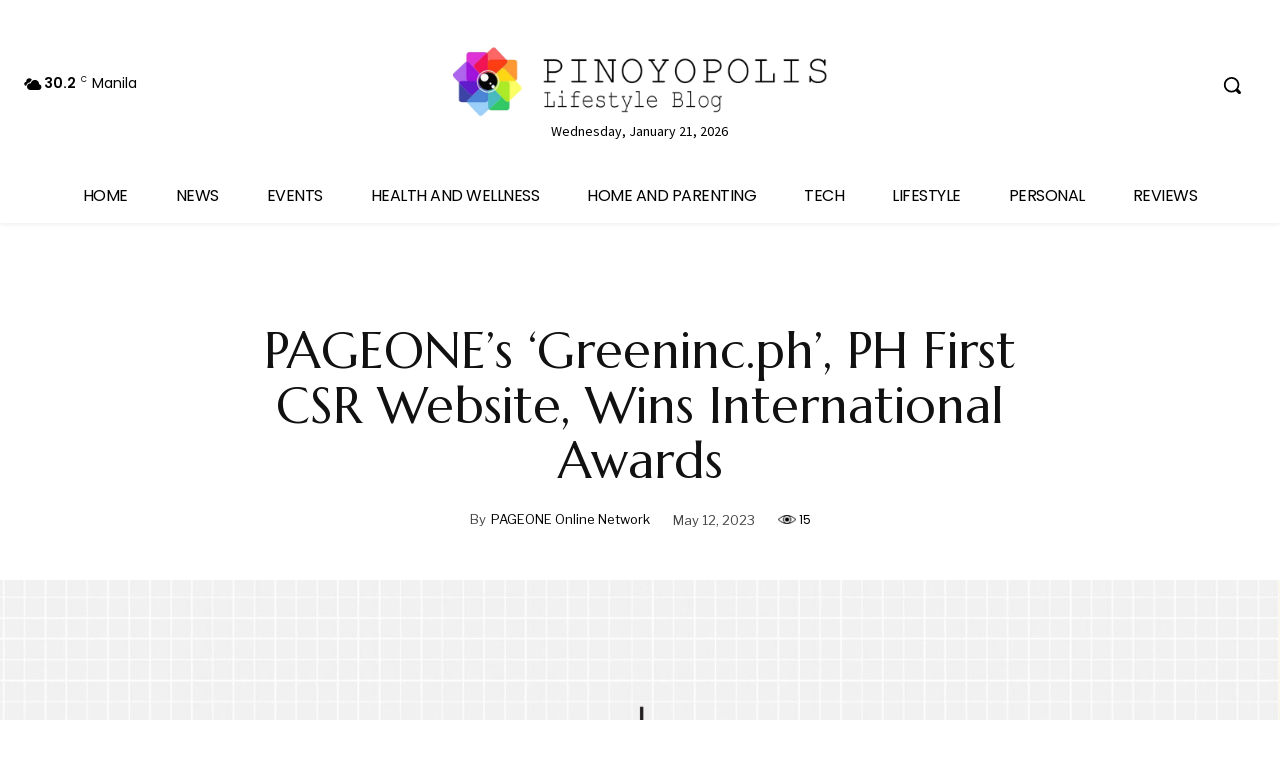

--- FILE ---
content_type: text/html; charset=UTF-8
request_url: https://pinoyopolis.com/wp-admin/admin-ajax.php?td_theme_name=Newspaper&v=12.7
body_size: -140
content:
{"4778":6}